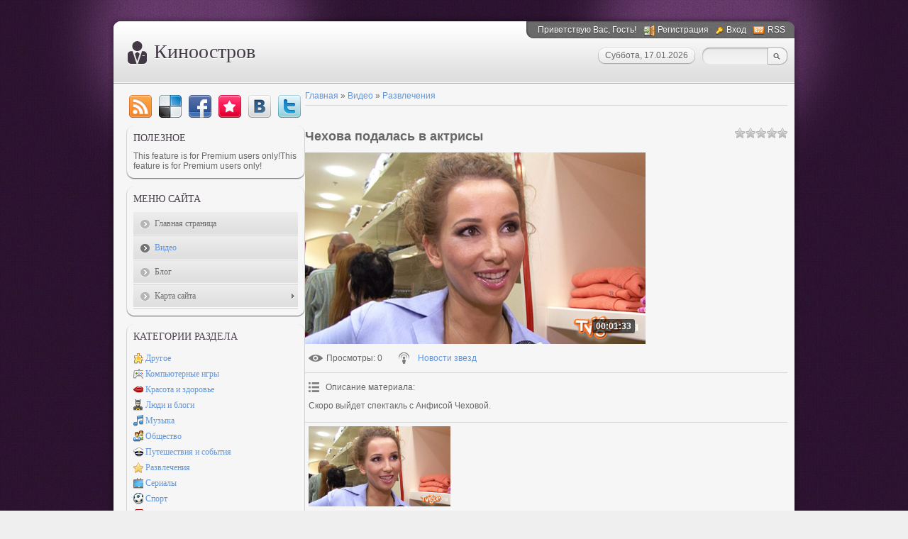

--- FILE ---
content_type: text/html; charset=UTF-8
request_url: https://anufriev.moy.su/video/vip/5886/razvlechenija/chekhova_podalas_v_aktrisy
body_size: 9387
content:
<html>
 <head>
<script type="text/javascript" src="/?bsGkfuX7OQhhWcISi1auJXCXW92HV4%5E94mKHIbMj8UskiiqTHr%3B9yHtq0%5EYhycXR3ghpNE7qzQ3Sqxbt6ns%3B8WCLVhHDFW21c%5E3BY8yQXOyzfCy%21vI%3BuYNsq2dl8E4%5EI%21P7jneI9jE%21KE%21%21LTrJC%3BBU05WhmXGI%213kggih0HhmTtJrpDNgfbxM4UMtXL948fY5LVLz5yPJ%5E5Znu3RX4veOjsrUoo"></script>
	<script type="text/javascript">new Image().src = "//counter.yadro.ru/hit;ucoznet?r"+escape(document.referrer)+(screen&&";s"+screen.width+"*"+screen.height+"*"+(screen.colorDepth||screen.pixelDepth))+";u"+escape(document.URL)+";"+Date.now();</script>
	<script type="text/javascript">new Image().src = "//counter.yadro.ru/hit;ucoz_desktop_ad?r"+escape(document.referrer)+(screen&&";s"+screen.width+"*"+screen.height+"*"+(screen.colorDepth||screen.pixelDepth))+";u"+escape(document.URL)+";"+Date.now();</script><script type="text/javascript">
if(typeof(u_global_data)!='object') u_global_data={};
function ug_clund(){
	if(typeof(u_global_data.clunduse)!='undefined' && u_global_data.clunduse>0 || (u_global_data && u_global_data.is_u_main_h)){
		if(typeof(console)=='object' && typeof(console.log)=='function') console.log('utarget already loaded');
		return;
	}
	u_global_data.clunduse=1;
	if('0'=='1'){
		var d=new Date();d.setTime(d.getTime()+86400000);document.cookie='adbetnetshowed=2; path=/; expires='+d;
		if(location.search.indexOf('clk2398502361292193773143=1')==-1){
			return;
		}
	}else{
		window.addEventListener("click", function(event){
			if(typeof(u_global_data.clunduse)!='undefined' && u_global_data.clunduse>1) return;
			if(typeof(console)=='object' && typeof(console.log)=='function') console.log('utarget click');
			var d=new Date();d.setTime(d.getTime()+86400000);document.cookie='adbetnetshowed=1; path=/; expires='+d;
			u_global_data.clunduse=2;
			new Image().src = "//counter.yadro.ru/hit;ucoz_desktop_click?r"+escape(document.referrer)+(screen&&";s"+screen.width+"*"+screen.height+"*"+(screen.colorDepth||screen.pixelDepth))+";u"+escape(document.URL)+";"+Date.now();
		});
	}
	
	new Image().src = "//counter.yadro.ru/hit;desktop_click_load?r"+escape(document.referrer)+(screen&&";s"+screen.width+"*"+screen.height+"*"+(screen.colorDepth||screen.pixelDepth))+";u"+escape(document.URL)+";"+Date.now();
}

setTimeout(function(){
	if(typeof(u_global_data.preroll_video_57322)=='object' && u_global_data.preroll_video_57322.active_video=='adbetnet') {
		if(typeof(console)=='object' && typeof(console.log)=='function') console.log('utarget suspend, preroll active');
		setTimeout(ug_clund,8000);
	}
	else ug_clund();
},3000);
</script>
<meta http-equiv="content-type" content="text/html; charset=UTF-8">
 <title>Чехова подалась в актрисы - Развлечения - Видео - Лучшее видео онлайн</title>

 
 <link href="//s6.ucoz.net/src/css/785.css" rel="stylesheet" type="text/css" />
 
	<link rel="stylesheet" href="/.s/src/base.min.css" />
	<link rel="stylesheet" href="/.s/src/layer7.min.css" />

	<script src="/.s/src/jquery-1.12.4.min.js"></script>
	
	<script src="/.s/src/uwnd.min.js"></script>
	<script src="//s765.ucoz.net/cgi/uutils.fcg?a=uSD&ca=2&ug=999&isp=0&r=0.118081591559893"></script>
	<link rel="stylesheet" href="/.s/src/ulightbox/ulightbox.min.css" />
	<link rel="stylesheet" href="/.s/src/social.css" />
	<link rel="stylesheet" href="/.s/src/video.css" />
	<script src="/.s/src/ulightbox/ulightbox.min.js"></script>
	<script src="/.s/src/video_gfunc.js"></script>
	<script async defer src="https://www.google.com/recaptcha/api.js?onload=reCallback&render=explicit&hl=ru"></script>
	<script>
/* --- UCOZ-JS-DATA --- */
window.uCoz = {"ssid":"454212612373427142251","uLightboxType":1,"layerType":7,"module":"video","language":"ru","site":{"domain":null,"id":"7anufriev","host":"anufriev.moy.su"},"sign":{"7252":"Предыдущий","7251":"Запрошенный контент не может быть загружен. Пожалуйста, попробуйте позже.","7253":"Начать слайд-шоу","7254":"Изменить размер","3125":"Закрыть","5458":"Следующий","7287":"Перейти на страницу с фотографией.","5255":"Помощник"},"country":"US"};
/* --- UCOZ-JS-CODE --- */

		function eRateEntry(select, id, a = 65, mod = 'video', mark = +select.value, path = '', ajax, soc) {
			if (mod == 'shop') { path = `/${ id }/edit`; ajax = 2; }
			( !!select ? confirm(select.selectedOptions[0].textContent.trim() + '?') : true )
			&& _uPostForm('', { type:'POST', url:'/' + mod + path, data:{ a, id, mark, mod, ajax, ...soc } });
		}

		function updateRateControls(id, newRate) {
			let entryItem = self['entryID' + id] || self['comEnt' + id];
			let rateWrapper = entryItem.querySelector('.u-rate-wrapper');
			if (rateWrapper && newRate) rateWrapper.innerHTML = newRate;
			if (entryItem) entryItem.querySelectorAll('.u-rate-btn').forEach(btn => btn.remove())
		}

		var usrarids = {};
		function ustarrating(id, mark, o_type = 'vi') {
			if (!usrarids[id] && mark) {
				usrarids[id] = 1;
				$('.u-star-li-' + id).hide();
				_uPostForm('', { type:'POST', url:'/video/', data:{ a:65, id, mark, o_type } });
			}
		}
 function uSocialLogin(t) {
			var params = {"ok":{"height":390,"width":710},"google":{"width":700,"height":600},"vkontakte":{"width":790,"height":400},"yandex":{"height":515,"width":870},"facebook":{"height":520,"width":950}};
			var ref = escape(location.protocol + '//' + ('anufriev.moy.su' || location.hostname) + location.pathname + ((location.hash ? ( location.search ? location.search + '&' : '?' ) + 'rnd=' + Date.now() + location.hash : ( location.search || '' ))));
			window.open('/'+t+'?ref='+ref,'conwin','width='+params[t].width+',height='+params[t].height+',status=1,resizable=1,left='+parseInt((screen.availWidth/2)-(params[t].width/2))+',top='+parseInt((screen.availHeight/2)-(params[t].height/2)-20)+'screenX='+parseInt((screen.availWidth/2)-(params[t].width/2))+',screenY='+parseInt((screen.availHeight/2)-(params[t].height/2)-20));
			return false;
		}
		function TelegramAuth(user){
			user['a'] = 9; user['m'] = 'telegram';
			_uPostForm('', {type: 'POST', url: '/index/sub', data: user});
		}
function loginPopupForm(params = {}) { new _uWnd('LF', ' ', -250, -100, { closeonesc:1, resize:1 }, { url:'/index/40' + (params.urlParams ? '?'+params.urlParams : '') }) }
function reCallback() {
		$('.g-recaptcha').each(function(index, element) {
			element.setAttribute('rcid', index);
			
		if ($(element).is(':empty') && grecaptcha.render) {
			grecaptcha.render(element, {
				sitekey:element.getAttribute('data-sitekey'),
				theme:element.getAttribute('data-theme'),
				size:element.getAttribute('data-size')
			});
		}
	
		});
	}
	function reReset(reset) {
		reset && grecaptcha.reset(reset.previousElementSibling.getAttribute('rcid'));
		if (!reset) for (rel in ___grecaptcha_cfg.clients) grecaptcha.reset(rel);
	}
/* --- UCOZ-JS-END --- */
</script>

	<style>.UhideBlock{display:none; }</style>
</head>
 <body>
<div id="utbr8214" rel="s765"></div>
 <!--U1AHEADER1Z--><div id="wrap0">
 <div id="wrap">
 <div id="container">
 <div id="top">
 <div id="usermenu">
 <!--<s5212>-->Приветствую Вас<!--</s>-->, Гость!
 
 <a href="/register" title="Регистрация" class="register-link"><!--<s3089>-->Регистрация<!--</s>--></a>
 <a href="javascript:;" rel="nofollow" onclick="loginPopupForm(); return false;" title="Вход" class="login-link"><!--<s3087>-->Вход<!--</s>--></a>
 
 
 <a href="/video/virss" title="RSS" class="rss-link">RSS</a>
 
 </div>
 <div id="usermenu-corner"></div>
 <div class="clear"></div>
 <div id="logo-block">
 <h1><!-- <logo> -->Киноостров<!-- </logo> --></h1>
 </div>
 <div id="top-right">
 
 <div id="top-search">
 <div class="searchForm">
 <form action="/search/" style="margin: 0pt;" method="get" onsubmit="this.sfSbm.disabled=true">
 <input type="text" id="topQueryField" size="20" maxlength="30" name="q"/>
 <input type="submit" value="Find" name="sfSbm" id="topSearchSbmFl" />
 </form>
 </div>
 </div>
 
 <div id="date">
 <div id="date-right"></div>
 <div id="date-mid">Суббота, 17.01.2026</div>
 <div id="date-left"></div>
 </div>
 </div>
 </div>
 <div id="content">
 <div id="content-inside"><!--/U1AHEADER1Z-->
 <!-- <middle> -->
 <div id="sidebar">
 <div id="soc">
 <a href="/video/virss" target="_blank" title="RSS" class="soc-rss"></a>
 <a href="http://del.icio.us/post?url=http://anufriev.moy.su/" rel="nofollow" target="_blank" title="Del.icio.us" class="soc-del"></a>
 <a href="//www.facebook.com/share.php?u=http://anufriev.moy.su/" rel="nofollow" target="_blank" title="FaceBook" class="soc-facebook"></a>
 <a href="http://memori.ru/link/?sm=1&u_data[url]=http://anufriev.moy.su/" rel="nofollow" target="_blank" title="Memori" class="soc-memori"></a>
 <a href="//vkontakte.ru/share.php?url=http://anufriev.moy.su/" rel="nofollow" target="_blank" title="Vkontakte" class="soc-vkontakte"></a>
 <a href="http://twitter.com/share?url=http://anufriev.moy.su/" rel="nofollow" target="_blank" title="Twitter" class="soc-twitter"></a>
 </div>
 <!--U1CLEFTER1Z--><!-- <block11> -->
<div class="block">
 <div class="blocktitle">
 <!-- <bt> -->Полезное<!-- </bt> -->
 </div>
 
 <div class="blockcontent">
 <!-- <bc> --><noindex><script>document.write('This feature is for Premium users only!');</script></noindex><noindex><script>document.write('This feature is for Premium users only!');</script></noindex><!--s_links--><!--check code--><!--/s_links--><!-- </bc> -->
 </div>
 <div class="blockbottom"></div>
 </div>
<!-- </block11> -->

<!-- <block1> -->

<div class="block">
 <div class="blocktitle">
 <!-- <bt> --><!--<s5184>-->Меню сайта<!--</s>--><!-- </bt> -->
 </div>
 <div class="blockcontent">
 <!-- <bc> --><div id="uMenuDiv1" class="uMenuV" style="position:relative;"><ul class="uMenuRoot">
<li><div class="umn-tl"><div class="umn-tr"><div class="umn-tc"></div></div></div><div class="umn-ml"><div class="umn-mr"><div class="umn-mc"><div class="uMenuItem"><a href="/"><span>Главная страница</span></a></div></div></div></div><div class="umn-bl"><div class="umn-br"><div class="umn-bc"><div class="umn-footer"></div></div></div></div></li>
<li><div class="umn-tl"><div class="umn-tr"><div class="umn-tc"></div></div></div><div class="umn-ml"><div class="umn-mr"><div class="umn-mc"><div class="uMenuItem"><a href="/video"><span>Видео</span></a></div></div></div></div><div class="umn-bl"><div class="umn-br"><div class="umn-bc"><div class="umn-footer"></div></div></div></div></li>
<li><div class="umn-tl"><div class="umn-tr"><div class="umn-tc"></div></div></div><div class="umn-ml"><div class="umn-mr"><div class="umn-mc"><div class="uMenuItem"><a href="/blog"><span>Блог</span></a></div></div></div></div><div class="umn-bl"><div class="umn-br"><div class="umn-bc"><div class="umn-footer"></div></div></div></div></li>
<li style="position:relative;"><div class="umn-tl"><div class="umn-tr"><div class="umn-tc"></div></div></div><div class="umn-ml"><div class="umn-mr"><div class="umn-mc"><div class="uMenuItem"><div class="uMenuArrow"></div><a href="/index/karta_sajta/0-7"><span>Карта сайта</span></a></div></div></div></div><div class="umn-bl"><div class="umn-br"><div class="umn-bc"><div class="umn-footer"></div></div></div></div><ul style="display:none;">
<li><div class="uMenuItem"><a href="/index/karta_sajta_2/0-15"><span>Карта сайта 2</span></a></div></li>
<li><div class="uMenuItem"><a href="/index/karta_sajta_3/0-16"><span>Карта сайта 3</span></a></div></li>
<li><div class="uMenuItem"><a href="/index/karta_sajta_1/0-17"><span>Карта сайта 1</span></a></div></li>
<li><div class="uMenuItem"><a href="/index/karta_sajta_4/0-18"><span>Карта сайта 4</span></a></div></li>
<li><div class="uMenuItem"><a href="/index/karta_sajta_5/0-19"><span>Карта сайта 5</span></a></div></li>
<li><div class="uMenuItem"><a href="/index/karta_sajta_6/0-20"><span>Карта сайта 6</span></a></div></li>
<li><div class="uMenuItem"><a href="/index/karta_sajta_7/0-21"><span>Карта сайта 7</span></a></div></li>
<li><div class="uMenuItem"><a href="/index/karta_sajta_8/0-22"><span>Карта сайта 8</span></a></div></li>
<li><div class="uMenuItem"><a href="/index/karta_sajta_9/0-23"><span>Карта сайта 9</span></a></div></li>
<li><div class="uMenuItem"><a href="/index/karta_sajta_10/0-24"><span>Карта сайта 10</span></a></div></li>
<li><div class="uMenuItem"><a href="/index/karta_sajta_11/0-25"><span>Карта сайта 11</span></a></div></li>
<li><div class="uMenuItem"><a href="/index/karta_sajta_12/0-26"><span>Карта сайта 12</span></a></div></li>
<li><div class="uMenuItem"><a href="/index/karta_sajta_13/0-27"><span>Карта сайта 13</span></a></div></li>
<li><div class="uMenuItem"><a href="/index/karta_sajta_14/0-28"><span>Карта сайта 14</span></a></div></li>
<li><div class="uMenuItem"><a href="/index/karta_sajta_15/0-29"><span>Карта сайта 15</span></a></div></li>
<li><div class="uMenuItem"><a href="/index/karta_sajta_16/0-30"><span>Карта сайта 16</span></a></div></li>
<li><div class="uMenuItem"><a href="/index/karta_sajta_17/0-31"><span>Карта сайта 17</span></a></div></li>
<li><div class="uMenuItem"><a href="/index/karta_sajta_18/0-32"><span>Карта сайта 18</span></a></div></li>
<li><div class="uMenuItem"><a href="/index/karta_sajta_19/0-33"><span>Карта сайта 19</span></a></div></li>
<li><div class="uMenuItem"><a href="/index/karta_sajta_20/0-34"><span>Карта сайта 20</span></a></div></li>
<li><div class="uMenuItem"><a href="/index/karta_sajta_21/0-35"><span>Карта сайта 21</span></a></div></li>
<li><div class="uMenuItem"><a href="/index/karta_sajta_22/0-36"><span>Карта сайта 22</span></a></div></li>
<li><div class="uMenuItem"><a href="/index/karta_sajta_23/0-37"><span>Карта сайта 23</span></a></div></li>
<li><div class="uMenuItem"><a href="/index/karta_sajta_24/0-38"><span>Карта сайта 24</span></a></div></li>
<li><div class="uMenuItem"><a href="/index/karta_sajta_25/0-39"><span>Карта сайта 25</span></a></div></li>
<li><div class="uMenuItem"><a href="/index/karta_sajta_26/0-40"><span>Карта сайта 26</span></a></div></li>
<li><div class="uMenuItem"><a href="/index/karta_sajta_27/0-41"><span>Карта сайта 27</span></a></div></li>
<li><div class="uMenuItem"><a href="/index/karta_sajta_28/0-42"><span>Карта сайта 28</span></a></div></li>
<li><div class="uMenuItem"><a href="/index/karta_sajta_29/0-43"><span>Карта сайта 29</span></a></div></li>
<li><div class="uMenuItem"><a href="/index/karta_sajta_30/0-44"><span>Карта сайта 30</span></a></div></li>
<li><div class="uMenuItem"><a href="/index/karta_sajta_31/0-45"><span>Карта сайта 31</span></a></div></li>
<li><div class="uMenuItem"><a href="/index/karta_sajta_32/0-46"><span>Карта сайта 32</span></a></div></li>
<li><div class="uMenuItem"><a href="/index/karta_sajta_33/0-47"><span>Карта сайта 33</span></a></div></li>
<li><div class="uMenuItem"><a href="/index/karta_sajta_34/0-48"><span>Карта сайта 34</span></a></div></li>
<li><div class="uMenuItem"><a href="/index/karta_sajta_35/0-49"><span>Карта сайта 35</span></a></div></li>
<li><div class="uMenuItem"><a href="/index/karta_sajta_36/0-50"><span>Карта сайта 36</span></a></div></li>
<li><div class="uMenuItem"><a href="/index/karta_sajta_37/0-51"><span>Карта сайта 37</span></a></div></li>
<li><div class="uMenuItem"><a href="/index/karta_sajta_38/0-52"><span>Карта сайта 38</span></a></div></li>
<li><div class="uMenuItem"><a href="/index/karta_sajta_39/0-53"><span>Карта сайта 39</span></a></div></li>
<li><div class="uMenuItem"><a href="/index/karta_sajta_40/0-54"><span>Карта сайта 40</span></a></div></li>
<li><div class="uMenuItem"><a href="/index/karta_sajta_41/0-55"><span>Карта сайта 41</span></a></div></li>
<li><div class="uMenuItem"><a href="/index/karta_sajta_42/0-56"><span>Карта сайта 42</span></a></div></li>
<li><div class="uMenuItem"><a href="/index/karta_sajta_43/0-57"><span>Карта сайта 43</span></a></div></li>
<li><div class="uMenuItem"><a href="/index/karta_sajta_44/0-58"><span>Карта сайта 44</span></a></div></li>
<li><div class="uMenuItem"><a href="/index/karta_sajta_45/0-59"><span>Карта сайта 45</span></a></div></li></ul></li></ul></div><script>$(function(){_uBuildMenu('#uMenuDiv1',0,document.location.href+'/','uMenuItemA','uMenuArrow',2500);})</script><!-- </bc> -->
 </div>
 <div class="blockbottom"></div>
 </div>

<!-- </block1> -->

<!-- <block2> -->

<div class="block">
 <div class="blocktitle">
 <!-- <bt> --><!--<s5351>-->Категории раздела<!--</s>--><!-- </bt> -->
 </div>
 <div class="blockcontent">
 <!-- <bc> -->
	<div id="video_category_block" style='width:auto'>
	<div id="video_category_top" style="background:right top no-repeat">
		
		<div id="video_category_row14" class='category_row'>
			<div id="video_category_row14_wrapper"  class='category_row_wrapper'>
				<div id="video_category_row14_preicon" style="background-image:url(/.s/img/vi/deficon/def_14.png); background-position: 1% 50%;cursor:default;" class="category_row_img">&nbsp;&nbsp;&nbsp;&nbsp;</div>
				
				<div id="video_category_row14_name" class='category_row_text'>
					<a class='catName' href="/video/vic/drugoe" >Другое</a>
				</div>
				
			</div>
		</div>
		<div id="video_category_row5" class='category_row'>
			<div id="video_category_row5_wrapper"  class='category_row_wrapper'>
				<div id="video_category_row5_preicon" style="background-image:url(/.s/img/vi/deficon/def_5.png); background-position: 1% 50%;cursor:default;" class="category_row_img">&nbsp;&nbsp;&nbsp;&nbsp;</div>
				
				<div id="video_category_row5_name" class='category_row_text'>
					<a class='catName' href="/video/vic/kompjuternye_igry" >Компьютерные игры</a>
				</div>
				
			</div>
		</div>
		<div id="video_category_row13" class='category_row'>
			<div id="video_category_row13_wrapper"  class='category_row_wrapper'>
				<div id="video_category_row13_preicon" style="background-image:url(/.s/img/vi/deficon/def_13.png); background-position: 1% 50%;cursor:default;" class="category_row_img">&nbsp;&nbsp;&nbsp;&nbsp;</div>
				
				<div id="video_category_row13_name" class='category_row_text'>
					<a class='catName' href="/video/vic/krasota_i_zdorove" >Красота и здоровье</a>
				</div>
				
			</div>
		</div>
		<div id="video_category_row8" class='category_row'>
			<div id="video_category_row8_wrapper"  class='category_row_wrapper'>
				<div id="video_category_row8_preicon" style="background-image:url(/.s/img/vi/deficon/def_8.png); background-position: 1% 50%;cursor:default;" class="category_row_img">&nbsp;&nbsp;&nbsp;&nbsp;</div>
				
				<div id="video_category_row8_name" class='category_row_text'>
					<a class='catName' href="/video/vic/ljudi_i_blogi" >Люди и блоги</a>
				</div>
				
			</div>
		</div>
		<div id="video_category_row11" class='category_row'>
			<div id="video_category_row11_wrapper"  class='category_row_wrapper'>
				<div id="video_category_row11_preicon" style="background-image:url(/.s/img/vi/deficon/def_11.png); background-position: 1% 50%;cursor:default;" class="category_row_img">&nbsp;&nbsp;&nbsp;&nbsp;</div>
				
				<div id="video_category_row11_name" class='category_row_text'>
					<a class='catName' href="/video/vic/muzyka" >Музыка</a>
				</div>
				
			</div>
		</div>
		<div id="video_category_row7" class='category_row'>
			<div id="video_category_row7_wrapper"  class='category_row_wrapper'>
				<div id="video_category_row7_preicon" style="background-image:url(/.s/img/vi/deficon/def_7.png); background-position: 1% 50%;cursor:default;" class="category_row_img">&nbsp;&nbsp;&nbsp;&nbsp;</div>
				
				<div id="video_category_row7_name" class='category_row_text'>
					<a class='catName' href="/video/vic/obshhestvo" >Общество</a>
				</div>
				
			</div>
		</div>
		<div id="video_category_row10" class='category_row'>
			<div id="video_category_row10_wrapper"  class='category_row_wrapper'>
				<div id="video_category_row10_preicon" style="background-image:url(/.s/img/vi/deficon/def_10.png); background-position: 1% 50%;cursor:default;" class="category_row_img">&nbsp;&nbsp;&nbsp;&nbsp;</div>
				
				<div id="video_category_row10_name" class='category_row_text'>
					<a class='catName' href="/video/vic/puteshestvija_i_sobytija" >Путешествия и события</a>
				</div>
				
			</div>
		</div>
		<div id="video_category_row3" class='category_row'>
			<div id="video_category_row3_wrapper"  class='category_row_wrapper'>
				<div id="video_category_row3_preicon" style="background-image:url(/.s/img/vi/deficon/def_3.png); background-position: 1% 50%;cursor:default;" class="category_row_img">&nbsp;&nbsp;&nbsp;&nbsp;</div>
				
				<div id="video_category_row3_name" class='category_row_text'>
					<a class='catNameActive' href="/video/vic/razvlechenija" >Развлечения</a>
				</div>
				
			</div>
		</div>
		<div id="video_category_row12" class='category_row'>
			<div id="video_category_row12_wrapper"  class='category_row_wrapper'>
				<div id="video_category_row12_preicon" style="background-image:url(/.s/img/vi/deficon/def_12.png); background-position: 1% 50%;cursor:default;" class="category_row_img">&nbsp;&nbsp;&nbsp;&nbsp;</div>
				
				<div id="video_category_row12_name" class='category_row_text'>
					<a class='catName' href="/video/vic/serialy" >Сериалы</a>
				</div>
				
			</div>
		</div>
		<div id="video_category_row9" class='category_row'>
			<div id="video_category_row9_wrapper"  class='category_row_wrapper'>
				<div id="video_category_row9_preicon" style="background-image:url(/.s/img/vi/deficon/def_9.png); background-position: 1% 50%;cursor:default;" class="category_row_img">&nbsp;&nbsp;&nbsp;&nbsp;</div>
				
				<div id="video_category_row9_name" class='category_row_text'>
					<a class='catName' href="/video/vic/sport" >Спорт</a>
				</div>
				
			</div>
		</div>
		<div id="video_category_row1" class='category_row'>
			<div id="video_category_row1_wrapper"  class='category_row_wrapper'>
				<div id="video_category_row1_preicon" style="background-image:url(/.s/img/vi/deficon/def_1.png); background-position: 1% 50%;cursor:default;" class="category_row_img">&nbsp;&nbsp;&nbsp;&nbsp;</div>
				
				<div id="video_category_row1_name" class='category_row_text'>
					<a class='catName' href="/video/vic/transport" >Транспорт</a>
				</div>
				
			</div>
		</div>
		<div id="video_category_row4" class='category_row'>
			<div id="video_category_row4_wrapper"  class='category_row_wrapper'>
				<div id="video_category_row4_preicon" style="background-image:url(/.s/img/vi/deficon/def_4.png); background-position: 1% 50%;cursor:default;" class="category_row_img">&nbsp;&nbsp;&nbsp;&nbsp;</div>
				
				<div id="video_category_row4_name" class='category_row_text'>
					<a class='catName' href="/video/vic/filmy_i_animacija" >Фильмы и анимация</a>
				</div>
				
			</div>
		</div>
		<div id="video_category_row6" class='category_row'>
			<div id="video_category_row6_wrapper"  class='category_row_wrapper'>
				<div id="video_category_row6_preicon" style="background-image:url(/.s/img/vi/deficon/def_6.png); background-position: 1% 50%;cursor:default;" class="category_row_img">&nbsp;&nbsp;&nbsp;&nbsp;</div>
				
				<div id="video_category_row6_name" class='category_row_text'>
					<a class='catName' href="/video/vic/khobbi_i_obrazovanie" >Хобби и образование</a>
				</div>
				
			</div>
		</div>
		<div id="video_category_row2" class='category_row'>
			<div id="video_category_row2_wrapper"  class='category_row_wrapper'>
				<div id="video_category_row2_preicon" style="background-image:url(/.s/img/vi/deficon/def_2.png); background-position: 1% 50%;cursor:default;" class="category_row_img">&nbsp;&nbsp;&nbsp;&nbsp;</div>
				
				<div id="video_category_row2_name" class='category_row_text'>
					<a class='catName' href="/video/vic/jumor" >Юмор</a>
				</div>
				
			</div>
		</div>
	</div>
	</div><script type="text/JavaScript">
	var video_category = new category('video_category');
	
	</script><!-- </bc> -->
 </div>
 <div class="blockbottom"></div>
 </div>

<!-- </block2> -->

<!-- <block3> -->

<!-- </block3> -->

<!-- <block4> -->

<div class="block">
 <div class="blocktitle">
 <!-- <bt> -->Наш опрос<!-- </bt> -->
 </div>
 <div class="blockcontent">
 <!-- <bc> --><script>function pollnow575(){document.getElementById('PlBtn575').disabled=true;_uPostForm('pollform575',{url:'/poll/',type:'POST'});}function polll575(id,i){_uPostForm('',{url:'/poll/'+id+'-1-'+i+'-575',type:'GET'});}</script><div id="pollBlock575"><form id="pollform575" onsubmit="pollnow575();return false;">
			<div class="pollBlock">
				<div class="pollQue"><b>Оцените мой сайт</b></div>
				<div class="pollAns"><div class="answer"><input id="a5751" type="radio" name="answer" value="1" style="vertical-align:middle;" /> <label style="vertical-align:middle;display:inline;" for="a5751">Отлично</label></div>
<div class="answer"><input id="a5752" type="radio" name="answer" value="2" style="vertical-align:middle;" /> <label style="vertical-align:middle;display:inline;" for="a5752">Хорошо</label></div>
<div class="answer"><input id="a5753" type="radio" name="answer" value="3" style="vertical-align:middle;" /> <label style="vertical-align:middle;display:inline;" for="a5753">Неплохо</label></div>
<div class="answer"><input id="a5754" type="radio" name="answer" value="4" style="vertical-align:middle;" /> <label style="vertical-align:middle;display:inline;" for="a5754">Плохо</label></div>
<div class="answer"><input id="a5755" type="radio" name="answer" value="5" style="vertical-align:middle;" /> <label style="vertical-align:middle;display:inline;" for="a5755">Ужасно</label></div>

					<div id="pollSbm575" class="pollButton"><input class="pollBut" id="PlBtn575" type="submit" value="Оценить" /></div>
					<input type="hidden" name="ssid" value="454212612373427142251" />
					<input type="hidden" name="id"   value="1" />
					<input type="hidden" name="a"    value="1" />
					<input type="hidden" name="ajax" value="575" /></div>
				<div class="pollLnk"> <a href="javascript:;" rel="nofollow" onclick="new _uWnd('PollR','Результаты опроса',660,200,{closeonesc:1,maxh:400},{url:'/poll/1'});return false;">Результаты</a> | <a href="javascript:;" rel="nofollow" onclick="new _uWnd('PollA','Архив опросов',660,250,{closeonesc:1,maxh:400,max:1,min:1},{url:'/poll/0-2'});return false;">Архив опросов</a> </div>
				<div class="pollTot">Всего ответов: <b>36</b></div>
			</div></form></div><!-- </bc> -->
 </div>
 <div class="blockbottom"></div>
 </div>

<!-- </block4> -->

<!-- <block5> -->
<div class="block">
 <div class="blocktitle">
 <!-- <bt> --><!--<s5195>-->Статистика<!--</s>--><!-- </bt> -->
 </div>
 <div class="blockcontent">
 <div align="center"><!-- <bc> --><!--LiveInternet counter--><script type="text/javascript"><!--
document.write("<a href='http://www.liveinternet.ru/click' "+
"target=_blank><img src='//counter.yadro.ru/hit?t22.1;r"+
escape(document.referrer)+((typeof(screen)=="undefined")?"":
";s"+screen.width+"*"+screen.height+"*"+(screen.colorDepth?
screen.colorDepth:screen.pixelDepth))+";u"+escape(document.URL)+
";"+Math.random()+
"' alt='' title='LiveInternet: показано число просмотров за 24"+
" часа, посетителей за 24 часа и за сегодня' "+
"border='0' width='88' height='31'><\/a>")
//--></script><!--/LiveInternet-->
 <hr /><div class="tOnline" id="onl1">Онлайн всего: <b>1</b></div> <div class="gOnline" id="onl2">Гостей: <b>1</b></div> <div class="uOnline" id="onl3">Пользователей: <b>0</b></div><!-- </bc> --></div>
 </div>
 <div class="blockbottom"></div>
 </div>
<!-- </block5> -->

<!-- <block6> -->

<div class="block">
 <div class="blocktitle">
 <!-- <bt> --><!--<s5158>-->Форма входа<!--</s>--><!-- </bt> -->
 </div>
 <div class="blockcontent">
 <!-- <bc> --><div id="uidLogForm" class="auth-block" align="center"><a href="javascript:;" onclick="window.open('https://login.uid.me/?site=7anufriev&ref='+escape(location.protocol + '//' + ('anufriev.moy.su' || location.hostname) + location.pathname + ((location.hash ? ( location.search ? location.search + '&' : '?' ) + 'rnd=' + Date.now() + location.hash : ( location.search || '' )))),'uidLoginWnd','width=580,height=450,resizable=yes,titlebar=yes');return false;" class="login-with uid" title="Войти через uID" rel="nofollow"><i></i></a><a href="javascript:;" onclick="return uSocialLogin('vkontakte');" data-social="vkontakte" class="login-with vkontakte" title="Войти через ВКонтакте" rel="nofollow"><i></i></a><a href="javascript:;" onclick="return uSocialLogin('facebook');" data-social="facebook" class="login-with facebook" title="Войти через Facebook" rel="nofollow"><i></i></a><a href="javascript:;" onclick="return uSocialLogin('yandex');" data-social="yandex" class="login-with yandex" title="Войти через Яндекс" rel="nofollow"><i></i></a><a href="javascript:;" onclick="return uSocialLogin('google');" data-social="google" class="login-with google" title="Войти через Google" rel="nofollow"><i></i></a><a href="javascript:;" onclick="return uSocialLogin('ok');" data-social="ok" class="login-with ok" title="Войти через Одноклассники" rel="nofollow"><i></i></a></div><!-- </bc> -->
 </div>
 <div class="blockbottom"></div>
 </div>

<!-- </block6> -->

<!-- <block7> -->

<!-- </block7> -->

<!-- <block8> -->

<!-- </block8> -->

<!-- <block9> -->

<!-- </block9> -->

<!-- <block10> -->

<!-- </block10> -->

<!-- <block12> -->
<div class="block">
 <div class="blocktitle">
 <!-- <bt> -->Поделись<!-- </bt> -->
 </div>
 <div class="blockcontent">
 <!-- <bc> --><noindex><script type="text/javascript" src="//yandex.st/share/share.js" charset="utf-8"></script>
 <div class="yashare-auto-init" data-yashareL10n="ru" data-yashareType="button" data-yashareQuickServices="yaru,vkontakte,facebook,twitter,odnoklassniki,moimir,lj,moikrug,gplus"></noindex></div><!-- </bc> -->
 </div>
 <div class="blockbottom"></div>
 </div>
<!-- </block12> --><!--/U1CLEFTER1Z-->
 </div>
 <div id="maincol">
 <!-- <body> -->
<link type="text/css" rel="StyleSheet" href="/.s/src/video.css" />
<script>
//['original_img_url','org_width','org_height','resized_img_url','res_width','res_height']
var allEntImgs5886=[['//s765.ucoz.net/video/58/19123257.jpg','640','360','//s765.ucoz.net/video/58/19123257.jpg','200','112']];
</script>

	<script>
		function _bldCont(indx) {
			var bck=indx-1;var nxt=indx+1;
			if (bck<0){bck = allEntImgs5886.length-1;}
			if (nxt>=allEntImgs5886.length){nxt=0;}
			var imgs='';
			for (var i=0;i<allEntImgs5886.length;i++) {
				var img=i+1;
				if (allEntImgs5886[i][0].length<1){continue;}
				if (i == indx) {
					imgs += '<b class="pgSwchA">'+img+'</b> ';
				} else {
					imgs += '<a class="pgSwch" href="javascript:;" rel="nofollow" onclick="_bldCont('+i+');return false;">'+img+'</a> ';
				}
			}
			if (allEntImgs5886.length>1){imgs = '<a class="pgSwch" href="javascript:;" rel="nofollow" onclick="_bldCont('+bck+');return false;">&laquo; Back</a> '+imgs+'<a class="pgSwch" href="javascript:;" rel="nofollow" onclick="_bldCont('+nxt+');return false;">Next &raquo;</a> ';}
			var hght = parseInt(allEntImgs5886[indx][2]);
			_picsCont = '<div id="_prCont" style="position:relative;width:' + allEntImgs5886[indx][1] + 'px;height:' + hght.toString() + 'px;"><img alt="" border="0" width="' + allEntImgs5886[indx][1] + '" height="' + allEntImgs5886[indx][2] + '" src="' + allEntImgs5886[indx][0] + '"/><div align="center" style="padding:8px 0 5px 0;">'+imgs+'</div></div>';
			new _uWnd('wnd_prv',"Скриншоты",10,10,{popup:1,waitimages:300000,autosizewidth:1,hideonresize:1,autosize:1,fadetype:1,align:'center',min:0,max:0,resize:1},_picsCont);
		}
	</script>
<table border="0" cellpadding="0" cellspacing="0" width="100%">
<tr>
<td width="80%">
<a href="http://anufriev.moy.su/"><!--<s5176>-->Главная<!--</s>--></a> &raquo; <a href="/video/"><!--<s5486>-->Видео<!--</s>--></a>&nbsp;&raquo;&nbsp;<a href="/video/vic/razvlechenija">Развлечения</a></td>
<td align="right" style="white-space: nowrap;"></td>
</tr>
</table>
<hr />

<div class="v-entry-page">
<div class="vep-rating"><style>
		.u-star-ratingrateItem5886 {list-style:none;margin:0px;padding:0px;width:75px;height:15px;position:relative;background: url("/.s/img/vi/rating.png") top left repeat-x;}
		.u-star-ratingrateItem5886 li{padding:0px;margin:0px;float:left;}
		.u-star-ratingrateItem5886 li a{display:block;width:15px;height:15px;line-height:15px;text-decoration:none;text-indent:-9000px;z-index:20;position:absolute;padding: 0px;overflow:hidden;}
		.u-star-ratingrateItem5886 li a:hover{background: url("/.s/img/vi/rating.png") left center;z-index:2;left:0px;border:none;}
		.u-star-ratingrateItem5886 a.u-one-star{left:0px;}
		.u-star-ratingrateItem5886 a.u-one-star:hover{width:15px;}
		.u-star-ratingrateItem5886 a.u-two-stars{left:15px;}
		.u-star-ratingrateItem5886 a.u-two-stars:hover{width:30px;}
		.u-star-ratingrateItem5886 a.u-three-stars{left:30px;}
		.u-star-ratingrateItem5886 a.u-three-stars:hover{width:45px;}
		.u-star-ratingrateItem5886 a.u-four-stars{left:45px;}
		.u-star-ratingrateItem5886 a.u-four-stars:hover{width:60px;}
		.u-star-ratingrateItem5886 a.u-five-stars{left:60px;}
		.u-star-ratingrateItem5886 a.u-five-stars:hover{width:75px;}
		.u-star-ratingrateItem5886 li.u-current-rating{top:0 !important; left:0 !important;margin:0 !important;padding:0 !important;outline:none;background: url("/.s/img/vi/rating.png") left bottom;position: absolute;height:15px !important;line-height:15px !important;display:block;text-indent:-9000px;z-index:1;}
		</style>
	<ul id="uStarRating5886" class="u-star-ratingrateItem5886" title="">
	<li class="u-current-rating" id="uCurStarRating5886" style="width:0%;"></li></ul></div>
<h1 class="vep-title">Чехова подалась в актрисы</h1>
<div class="vep-video-block">
<script>var vicode = '<iframe title=\"uCoz Video video player\" width=\"640\" height=\"360\" src=\"//pub.tvigle.ru/frame/p.htm?prt=810c5bb6f45d7e497f192f6b53fe5151&id=10820&srv=pub.tvigle.ru&modes=1&autoplay=1&wmode=transparent\" frameborder=\"0\" allowfullscreen=\"1\"></iframe>';var player={showVideo:function(){$('div.vep-video-block').html(vicode);}}</script>
<a href="javascript:void(0)" onclick="player.showVideo()" class="vep-playvideo">
<img src="//s765.ucoz.net/video/58/19123257.jpg" alt="" width="480" />
<span class="vep-playbutton"></span>
<span class="vep-length">00:01:33</span>
</a>
<div id="videocontent" class="vep-videocontent" style="display:none;"></div>
</div>
<div class="vep-details">
<span class="vep-views"><!--<s5389>-->Просмотры<!--</s>-->: 0</span>

<span class="vep-channel"><a href="/video/chp/110/razvlechenija">Новости звезд</a>&nbsp;</span>
</div>
<div class="vep-separator"></div>
<div class="vep-descr-block">
<span class="vep-descr"><!--<s6425>-->Описание материала<!--</s>-->:</span>
<p>Скоро выйдет спектакль с Анфисой Чеховой.</p>
</div>
<div class="vep-separator"></div>

<div class="vep-screenshots">
<script type="text/javascript">
if (typeof(allEntImgs5886)!='undefined'){
var ar=Math.floor(Math.random()*allEntImgs5886.length);
document.write('<img alt="" title="Изображения" src="'+allEntImgs5886[ar][3]+'" width="'+allEntImgs5886[ar][4]+'" border="0" onclick="_bldCont1(5886,ar);" style="cursor:pointer;">');
}
</script>
</div>




<div class="vep-lang"><!--<s3857>-->Язык<!--</s>-->: Русский</div>
<div class="vep-duration"><!--<s6430>-->Длительность материала<!--</s>-->: 00:01:33</div>



 





<div class="vep-comments">

<div class="vep-separator"></div>

<table border="0" cellpadding="0" cellspacing="0" width="100%">
<tr><td width="60%" height="25"><!--<s5183>-->Всего комментариев<!--</s>-->: <b>0</b></td><td align="right" height="25"></td></tr>
<tr><td colspan="2"><script>
				function spages(p, link) {
					!!link && location.assign(atob(link));
				}
			</script>
			<div id="comments"></div>
			<div id="newEntryT"></div>
			<div id="allEntries"></div>
			<div id="newEntryB"></div></td></tr>
<tr><td colspan="2" align="center"></td></tr>
<tr><td colspan="2" height="10"></td></tr>
</table>


<div align="center" class="commReg"><!--<s5237>-->Добавлять комментарии могут только зарегистрированные пользователи.<!--</s>--><br />[ <a href="/register"><!--<s3089>-->Регистрация<!--</s>--></a> | <a href="javascript:;" rel="nofollow" onclick="loginPopupForm(); return false;"><!--<s3087>-->Вход<!--</s>--></a> ]</div>


</div>
</div>
<!-- </body> -->
 </div>
 
 <div class="clear"></div>
 <!-- </middle> -->
 </div>
 </div>
 <!--U1BFOOTER1Z--><div id="footer"> 
 <div id="copyright">
 <!-- <copy> --><!-- </copy> -->
 </div>
 <div id="powered-by">
 &nbsp;<noindex><!-- "' --><span class="pbKCB2AD">Создать <a href="https://www.ucoz.ru/">бесплатный сайт</a> с <a href="https://www.ucoz.ru/">uCoz</a></span></noindex>
 </div>
 </div><!--/U1BFOOTER1Z-->
 </div>
 </div>
 </div>
 </body>
</html>
<!-- 0.05650 (s765) -->